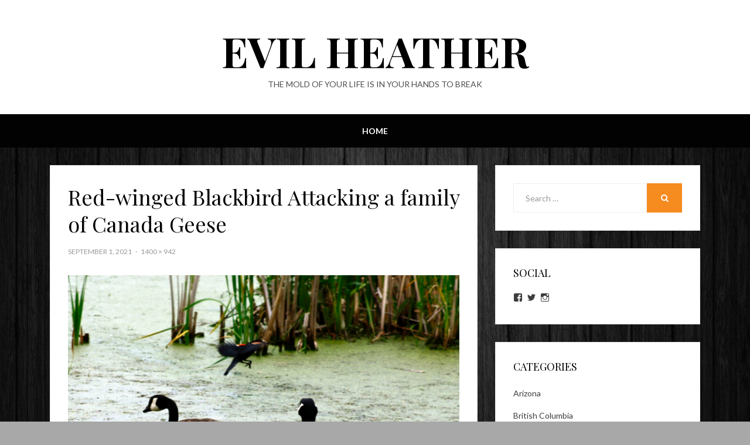

--- FILE ---
content_type: text/html; charset=UTF-8
request_url: https://evilheather.com/_mg_1673/
body_size: 11126
content:
<!DOCTYPE html>
<html lang="en-US">
<head>
<meta charset="UTF-8">
<meta name="viewport" content="width=device-width, initial-scale=1.0">
<link rel="profile" href="https://gmpg.org/xfn/11">
<link rel="pingback" href="https://evilheather.com/xmlrpc.php" />

<title>Red-winged Blackbird Attacking a family of Canada Geese &#8211; Evil Heather</title>
<meta name='robots' content='max-image-preview:large' />
<link rel='dns-prefetch' href='//stats.wp.com' />
<link rel='dns-prefetch' href='//fonts.googleapis.com' />
<link rel='dns-prefetch' href='//v0.wordpress.com' />
<link rel="alternate" type="application/rss+xml" title="Evil Heather &raquo; Feed" href="https://evilheather.com/feed/" />
<link rel="alternate" type="application/rss+xml" title="Evil Heather &raquo; Comments Feed" href="https://evilheather.com/comments/feed/" />
<link rel="alternate" type="application/rss+xml" title="Evil Heather &raquo; Red-winged Blackbird Attacking a family of Canada Geese Comments Feed" href="https://evilheather.com/feed/?attachment_id=2694" />
<link rel="alternate" title="oEmbed (JSON)" type="application/json+oembed" href="https://evilheather.com/wp-json/oembed/1.0/embed?url=https%3A%2F%2Fevilheather.com%2F_mg_1673%2F" />
<link rel="alternate" title="oEmbed (XML)" type="text/xml+oembed" href="https://evilheather.com/wp-json/oembed/1.0/embed?url=https%3A%2F%2Fevilheather.com%2F_mg_1673%2F&#038;format=xml" />
<style id='wp-img-auto-sizes-contain-inline-css' type='text/css'>
img:is([sizes=auto i],[sizes^="auto," i]){contain-intrinsic-size:3000px 1500px}
/*# sourceURL=wp-img-auto-sizes-contain-inline-css */
</style>
<style id='wp-emoji-styles-inline-css' type='text/css'>

	img.wp-smiley, img.emoji {
		display: inline !important;
		border: none !important;
		box-shadow: none !important;
		height: 1em !important;
		width: 1em !important;
		margin: 0 0.07em !important;
		vertical-align: -0.1em !important;
		background: none !important;
		padding: 0 !important;
	}
/*# sourceURL=wp-emoji-styles-inline-css */
</style>
<style id='wp-block-library-inline-css' type='text/css'>
:root{--wp-block-synced-color:#7a00df;--wp-block-synced-color--rgb:122,0,223;--wp-bound-block-color:var(--wp-block-synced-color);--wp-editor-canvas-background:#ddd;--wp-admin-theme-color:#007cba;--wp-admin-theme-color--rgb:0,124,186;--wp-admin-theme-color-darker-10:#006ba1;--wp-admin-theme-color-darker-10--rgb:0,107,160.5;--wp-admin-theme-color-darker-20:#005a87;--wp-admin-theme-color-darker-20--rgb:0,90,135;--wp-admin-border-width-focus:2px}@media (min-resolution:192dpi){:root{--wp-admin-border-width-focus:1.5px}}.wp-element-button{cursor:pointer}:root .has-very-light-gray-background-color{background-color:#eee}:root .has-very-dark-gray-background-color{background-color:#313131}:root .has-very-light-gray-color{color:#eee}:root .has-very-dark-gray-color{color:#313131}:root .has-vivid-green-cyan-to-vivid-cyan-blue-gradient-background{background:linear-gradient(135deg,#00d084,#0693e3)}:root .has-purple-crush-gradient-background{background:linear-gradient(135deg,#34e2e4,#4721fb 50%,#ab1dfe)}:root .has-hazy-dawn-gradient-background{background:linear-gradient(135deg,#faaca8,#dad0ec)}:root .has-subdued-olive-gradient-background{background:linear-gradient(135deg,#fafae1,#67a671)}:root .has-atomic-cream-gradient-background{background:linear-gradient(135deg,#fdd79a,#004a59)}:root .has-nightshade-gradient-background{background:linear-gradient(135deg,#330968,#31cdcf)}:root .has-midnight-gradient-background{background:linear-gradient(135deg,#020381,#2874fc)}:root{--wp--preset--font-size--normal:16px;--wp--preset--font-size--huge:42px}.has-regular-font-size{font-size:1em}.has-larger-font-size{font-size:2.625em}.has-normal-font-size{font-size:var(--wp--preset--font-size--normal)}.has-huge-font-size{font-size:var(--wp--preset--font-size--huge)}.has-text-align-center{text-align:center}.has-text-align-left{text-align:left}.has-text-align-right{text-align:right}.has-fit-text{white-space:nowrap!important}#end-resizable-editor-section{display:none}.aligncenter{clear:both}.items-justified-left{justify-content:flex-start}.items-justified-center{justify-content:center}.items-justified-right{justify-content:flex-end}.items-justified-space-between{justify-content:space-between}.screen-reader-text{border:0;clip-path:inset(50%);height:1px;margin:-1px;overflow:hidden;padding:0;position:absolute;width:1px;word-wrap:normal!important}.screen-reader-text:focus{background-color:#ddd;clip-path:none;color:#444;display:block;font-size:1em;height:auto;left:5px;line-height:normal;padding:15px 23px 14px;text-decoration:none;top:5px;width:auto;z-index:100000}html :where(.has-border-color){border-style:solid}html :where([style*=border-top-color]){border-top-style:solid}html :where([style*=border-right-color]){border-right-style:solid}html :where([style*=border-bottom-color]){border-bottom-style:solid}html :where([style*=border-left-color]){border-left-style:solid}html :where([style*=border-width]){border-style:solid}html :where([style*=border-top-width]){border-top-style:solid}html :where([style*=border-right-width]){border-right-style:solid}html :where([style*=border-bottom-width]){border-bottom-style:solid}html :where([style*=border-left-width]){border-left-style:solid}html :where(img[class*=wp-image-]){height:auto;max-width:100%}:where(figure){margin:0 0 1em}html :where(.is-position-sticky){--wp-admin--admin-bar--position-offset:var(--wp-admin--admin-bar--height,0px)}@media screen and (max-width:600px){html :where(.is-position-sticky){--wp-admin--admin-bar--position-offset:0px}}

/*# sourceURL=wp-block-library-inline-css */
</style><style id='global-styles-inline-css' type='text/css'>
:root{--wp--preset--aspect-ratio--square: 1;--wp--preset--aspect-ratio--4-3: 4/3;--wp--preset--aspect-ratio--3-4: 3/4;--wp--preset--aspect-ratio--3-2: 3/2;--wp--preset--aspect-ratio--2-3: 2/3;--wp--preset--aspect-ratio--16-9: 16/9;--wp--preset--aspect-ratio--9-16: 9/16;--wp--preset--color--black: #000000;--wp--preset--color--cyan-bluish-gray: #abb8c3;--wp--preset--color--white: #ffffff;--wp--preset--color--pale-pink: #f78da7;--wp--preset--color--vivid-red: #cf2e2e;--wp--preset--color--luminous-vivid-orange: #ff6900;--wp--preset--color--luminous-vivid-amber: #fcb900;--wp--preset--color--light-green-cyan: #7bdcb5;--wp--preset--color--vivid-green-cyan: #00d084;--wp--preset--color--pale-cyan-blue: #8ed1fc;--wp--preset--color--vivid-cyan-blue: #0693e3;--wp--preset--color--vivid-purple: #9b51e0;--wp--preset--gradient--vivid-cyan-blue-to-vivid-purple: linear-gradient(135deg,rgb(6,147,227) 0%,rgb(155,81,224) 100%);--wp--preset--gradient--light-green-cyan-to-vivid-green-cyan: linear-gradient(135deg,rgb(122,220,180) 0%,rgb(0,208,130) 100%);--wp--preset--gradient--luminous-vivid-amber-to-luminous-vivid-orange: linear-gradient(135deg,rgb(252,185,0) 0%,rgb(255,105,0) 100%);--wp--preset--gradient--luminous-vivid-orange-to-vivid-red: linear-gradient(135deg,rgb(255,105,0) 0%,rgb(207,46,46) 100%);--wp--preset--gradient--very-light-gray-to-cyan-bluish-gray: linear-gradient(135deg,rgb(238,238,238) 0%,rgb(169,184,195) 100%);--wp--preset--gradient--cool-to-warm-spectrum: linear-gradient(135deg,rgb(74,234,220) 0%,rgb(151,120,209) 20%,rgb(207,42,186) 40%,rgb(238,44,130) 60%,rgb(251,105,98) 80%,rgb(254,248,76) 100%);--wp--preset--gradient--blush-light-purple: linear-gradient(135deg,rgb(255,206,236) 0%,rgb(152,150,240) 100%);--wp--preset--gradient--blush-bordeaux: linear-gradient(135deg,rgb(254,205,165) 0%,rgb(254,45,45) 50%,rgb(107,0,62) 100%);--wp--preset--gradient--luminous-dusk: linear-gradient(135deg,rgb(255,203,112) 0%,rgb(199,81,192) 50%,rgb(65,88,208) 100%);--wp--preset--gradient--pale-ocean: linear-gradient(135deg,rgb(255,245,203) 0%,rgb(182,227,212) 50%,rgb(51,167,181) 100%);--wp--preset--gradient--electric-grass: linear-gradient(135deg,rgb(202,248,128) 0%,rgb(113,206,126) 100%);--wp--preset--gradient--midnight: linear-gradient(135deg,rgb(2,3,129) 0%,rgb(40,116,252) 100%);--wp--preset--font-size--small: 13px;--wp--preset--font-size--medium: 20px;--wp--preset--font-size--large: 36px;--wp--preset--font-size--x-large: 42px;--wp--preset--spacing--20: 0.44rem;--wp--preset--spacing--30: 0.67rem;--wp--preset--spacing--40: 1rem;--wp--preset--spacing--50: 1.5rem;--wp--preset--spacing--60: 2.25rem;--wp--preset--spacing--70: 3.38rem;--wp--preset--spacing--80: 5.06rem;--wp--preset--shadow--natural: 6px 6px 9px rgba(0, 0, 0, 0.2);--wp--preset--shadow--deep: 12px 12px 50px rgba(0, 0, 0, 0.4);--wp--preset--shadow--sharp: 6px 6px 0px rgba(0, 0, 0, 0.2);--wp--preset--shadow--outlined: 6px 6px 0px -3px rgb(255, 255, 255), 6px 6px rgb(0, 0, 0);--wp--preset--shadow--crisp: 6px 6px 0px rgb(0, 0, 0);}:where(.is-layout-flex){gap: 0.5em;}:where(.is-layout-grid){gap: 0.5em;}body .is-layout-flex{display: flex;}.is-layout-flex{flex-wrap: wrap;align-items: center;}.is-layout-flex > :is(*, div){margin: 0;}body .is-layout-grid{display: grid;}.is-layout-grid > :is(*, div){margin: 0;}:where(.wp-block-columns.is-layout-flex){gap: 2em;}:where(.wp-block-columns.is-layout-grid){gap: 2em;}:where(.wp-block-post-template.is-layout-flex){gap: 1.25em;}:where(.wp-block-post-template.is-layout-grid){gap: 1.25em;}.has-black-color{color: var(--wp--preset--color--black) !important;}.has-cyan-bluish-gray-color{color: var(--wp--preset--color--cyan-bluish-gray) !important;}.has-white-color{color: var(--wp--preset--color--white) !important;}.has-pale-pink-color{color: var(--wp--preset--color--pale-pink) !important;}.has-vivid-red-color{color: var(--wp--preset--color--vivid-red) !important;}.has-luminous-vivid-orange-color{color: var(--wp--preset--color--luminous-vivid-orange) !important;}.has-luminous-vivid-amber-color{color: var(--wp--preset--color--luminous-vivid-amber) !important;}.has-light-green-cyan-color{color: var(--wp--preset--color--light-green-cyan) !important;}.has-vivid-green-cyan-color{color: var(--wp--preset--color--vivid-green-cyan) !important;}.has-pale-cyan-blue-color{color: var(--wp--preset--color--pale-cyan-blue) !important;}.has-vivid-cyan-blue-color{color: var(--wp--preset--color--vivid-cyan-blue) !important;}.has-vivid-purple-color{color: var(--wp--preset--color--vivid-purple) !important;}.has-black-background-color{background-color: var(--wp--preset--color--black) !important;}.has-cyan-bluish-gray-background-color{background-color: var(--wp--preset--color--cyan-bluish-gray) !important;}.has-white-background-color{background-color: var(--wp--preset--color--white) !important;}.has-pale-pink-background-color{background-color: var(--wp--preset--color--pale-pink) !important;}.has-vivid-red-background-color{background-color: var(--wp--preset--color--vivid-red) !important;}.has-luminous-vivid-orange-background-color{background-color: var(--wp--preset--color--luminous-vivid-orange) !important;}.has-luminous-vivid-amber-background-color{background-color: var(--wp--preset--color--luminous-vivid-amber) !important;}.has-light-green-cyan-background-color{background-color: var(--wp--preset--color--light-green-cyan) !important;}.has-vivid-green-cyan-background-color{background-color: var(--wp--preset--color--vivid-green-cyan) !important;}.has-pale-cyan-blue-background-color{background-color: var(--wp--preset--color--pale-cyan-blue) !important;}.has-vivid-cyan-blue-background-color{background-color: var(--wp--preset--color--vivid-cyan-blue) !important;}.has-vivid-purple-background-color{background-color: var(--wp--preset--color--vivid-purple) !important;}.has-black-border-color{border-color: var(--wp--preset--color--black) !important;}.has-cyan-bluish-gray-border-color{border-color: var(--wp--preset--color--cyan-bluish-gray) !important;}.has-white-border-color{border-color: var(--wp--preset--color--white) !important;}.has-pale-pink-border-color{border-color: var(--wp--preset--color--pale-pink) !important;}.has-vivid-red-border-color{border-color: var(--wp--preset--color--vivid-red) !important;}.has-luminous-vivid-orange-border-color{border-color: var(--wp--preset--color--luminous-vivid-orange) !important;}.has-luminous-vivid-amber-border-color{border-color: var(--wp--preset--color--luminous-vivid-amber) !important;}.has-light-green-cyan-border-color{border-color: var(--wp--preset--color--light-green-cyan) !important;}.has-vivid-green-cyan-border-color{border-color: var(--wp--preset--color--vivid-green-cyan) !important;}.has-pale-cyan-blue-border-color{border-color: var(--wp--preset--color--pale-cyan-blue) !important;}.has-vivid-cyan-blue-border-color{border-color: var(--wp--preset--color--vivid-cyan-blue) !important;}.has-vivid-purple-border-color{border-color: var(--wp--preset--color--vivid-purple) !important;}.has-vivid-cyan-blue-to-vivid-purple-gradient-background{background: var(--wp--preset--gradient--vivid-cyan-blue-to-vivid-purple) !important;}.has-light-green-cyan-to-vivid-green-cyan-gradient-background{background: var(--wp--preset--gradient--light-green-cyan-to-vivid-green-cyan) !important;}.has-luminous-vivid-amber-to-luminous-vivid-orange-gradient-background{background: var(--wp--preset--gradient--luminous-vivid-amber-to-luminous-vivid-orange) !important;}.has-luminous-vivid-orange-to-vivid-red-gradient-background{background: var(--wp--preset--gradient--luminous-vivid-orange-to-vivid-red) !important;}.has-very-light-gray-to-cyan-bluish-gray-gradient-background{background: var(--wp--preset--gradient--very-light-gray-to-cyan-bluish-gray) !important;}.has-cool-to-warm-spectrum-gradient-background{background: var(--wp--preset--gradient--cool-to-warm-spectrum) !important;}.has-blush-light-purple-gradient-background{background: var(--wp--preset--gradient--blush-light-purple) !important;}.has-blush-bordeaux-gradient-background{background: var(--wp--preset--gradient--blush-bordeaux) !important;}.has-luminous-dusk-gradient-background{background: var(--wp--preset--gradient--luminous-dusk) !important;}.has-pale-ocean-gradient-background{background: var(--wp--preset--gradient--pale-ocean) !important;}.has-electric-grass-gradient-background{background: var(--wp--preset--gradient--electric-grass) !important;}.has-midnight-gradient-background{background: var(--wp--preset--gradient--midnight) !important;}.has-small-font-size{font-size: var(--wp--preset--font-size--small) !important;}.has-medium-font-size{font-size: var(--wp--preset--font-size--medium) !important;}.has-large-font-size{font-size: var(--wp--preset--font-size--large) !important;}.has-x-large-font-size{font-size: var(--wp--preset--font-size--x-large) !important;}
/*# sourceURL=global-styles-inline-css */
</style>

<style id='classic-theme-styles-inline-css' type='text/css'>
/*! This file is auto-generated */
.wp-block-button__link{color:#fff;background-color:#32373c;border-radius:9999px;box-shadow:none;text-decoration:none;padding:calc(.667em + 2px) calc(1.333em + 2px);font-size:1.125em}.wp-block-file__button{background:#32373c;color:#fff;text-decoration:none}
/*# sourceURL=/wp-includes/css/classic-themes.min.css */
</style>
<link rel='stylesheet' id='contact-form-7-css' href='https://evilheather.com/wp-content/plugins/contact-form-7/includes/css/styles.css?ver=6.1.4' type='text/css' media='all' />
<link rel='stylesheet' id='lbwps-styles-photoswipe5-main-css' href='https://evilheather.com/wp-content/plugins/lightbox-photoswipe/assets/ps5/styles/main.css?ver=5.8.2' type='text/css' media='all' />
<link rel='stylesheet' id='retina-bootstrap-css' href='https://evilheather.com/wp-content/themes/retina/css/bootstrap.css?ver=6.9' type='text/css' media='all' />
<link rel='stylesheet' id='retina-fontawesome-css' href='https://evilheather.com/wp-content/themes/retina/css/font-awesome.css?ver=6.9' type='text/css' media='all' />
<link rel='stylesheet' id='retina-fonts-css' href='https://fonts.googleapis.com/css?family=Playfair+Display%3A400%2C700%2C400italic%2C700italic%7CLato%3A400%2C400italic%2C700%2C700italic&#038;subset=latin%2Clatin-ext' type='text/css' media='all' />
<link rel='stylesheet' id='retina-style-css' href='https://evilheather.com/wp-content/themes/retina/style.css?ver=6.9' type='text/css' media='all' />
<link rel='stylesheet' id='wp-pagenavi-css' href='https://evilheather.com/wp-content/plugins/wp-pagenavi/pagenavi-css.css?ver=2.70' type='text/css' media='all' />
<script type="text/javascript" src="https://evilheather.com/wp-includes/js/jquery/jquery.min.js?ver=3.7.1" id="jquery-core-js"></script>
<script type="text/javascript" src="https://evilheather.com/wp-includes/js/jquery/jquery-migrate.min.js?ver=3.4.1" id="jquery-migrate-js"></script>
<link rel="https://api.w.org/" href="https://evilheather.com/wp-json/" /><link rel="alternate" title="JSON" type="application/json" href="https://evilheather.com/wp-json/wp/v2/media/2694" /><link rel="EditURI" type="application/rsd+xml" title="RSD" href="https://evilheather.com/xmlrpc.php?rsd" />
<meta name="generator" content="WordPress 6.9" />
<link rel="canonical" href="https://evilheather.com/_mg_1673/" />
<link rel='shortlink' href='https://wp.me/a4bLiv-Hs' />
	<style>img#wpstats{display:none}</style>
		<!-- All in one Favicon 4.8 --><link rel="shortcut icon" href="https://evilheather.com/wp-content/uploads/2014/03/favicon.ico" />
<link rel="icon" href="https://evilheather.com/wp-content/uploads/2014/03/favicon1.ico" type="image/gif"/>
<link rel="icon" href="https://evilheather.com/wp-content/uploads/2014/03/favicon2.ico" type="image/png"/>
<link rel="apple-touch-icon" href="https://evilheather.com/wp-content/uploads/2014/03/favicon3.ico" />

	
		<style type="text/css">
			.site-title a,
		.site-title a:visited {
			color: #000000;
		}
		.site-title a:hover,
		.site-title a:focus,
		.site-title a:active {
			opacity: 0.7;
		}
		.site-description {
			color: #000000;
			opacity: 0.7;
		}
		</style>

<style type="text/css" id="custom-background-css">
body.custom-background { background-color: #a8a8a8; background-image: url("https://evilheather.com/wp-content/uploads/2021/06/wood-1759566_1920.jpg"); background-position: center top; background-size: auto; background-repeat: repeat; background-attachment: scroll; }
</style>
	
<!-- Jetpack Open Graph Tags -->
<meta property="og:type" content="article" />
<meta property="og:title" content="Red-winged Blackbird Attacking a family of Canada Geese" />
<meta property="og:url" content="https://evilheather.com/_mg_1673/" />
<meta property="og:description" content="Conesus Inlet Wildlife Management Area" />
<meta property="article:published_time" content="2021-09-02T06:40:44+00:00" />
<meta property="article:modified_time" content="2021-09-29T05:00:46+00:00" />
<meta property="og:site_name" content="Evil Heather" />
<meta property="og:image" content="https://evilheather.com/wp-content/uploads/2021/09/MG_1673.jpg" />
<meta property="og:image:alt" content="" />
<meta property="og:locale" content="en_US" />
<meta name="twitter:text:title" content="Red-winged Blackbird Attacking a family of Canada Geese" />
<meta name="twitter:image" content="https://evilheather.com/wp-content/uploads/2021/09/MG_1673.jpg?w=640" />
<meta name="twitter:card" content="summary_large_image" />

<!-- End Jetpack Open Graph Tags -->
		<style type="text/css" id="wp-custom-css">
			/*
Welcome to Custom CSS!

To learn how this works, see http://wp.me/PEmnE-Bt
*/
blockquote {
	border-left: 6px solid #f68b1f;
}

button,
input[type="button"],
input[type="reset"],
input[type="submit"] {
	background: #f68b1f;
	border: 1px solid #f27e0a;
	border-bottom: 3px solid #f27e0a;
}

button:hover,
button:focus,
button:active,
input[type="button"]:hover,
input[type="button"]:focus,
input[type="button"]:active,
input[type="reset"]:hover,
input[type="reset"]:focus,
input[type="reset"]:active,
input[type="submit"]:hover,
input[type="submit"]:focus,
input[type="submit"]:active,
.hentry .mejs-controls .mejs-time-rail .mejs-time-current {
	background: #f27e0a;
}

.search-form .search-submit:hover,
.comment-navigation .nav-previous a:hover,
.comment-navigation .nav-previous a:focus,
.comment-navigation .nav-previous a:active,
.comment-navigation .nav-next a:hover,
.comment-navigation .nav-next a:focus,
.comment-navigation .nav-next a:active,
.image-navigation .nav-previous a:hover,
.image-navigation .nav-previous a:focus,
.image-navigation .nav-previous a:active,
.image-navigation .nav-next a:hover,
.image-navigation .nav-next a:focus,
.image-navigation .nav-next a:active,
.comment-navigation .nav-previous a:before,
.image-navigation .nav-previous a:before,
.comment-navigation .nav-next a:after,
.image-navigation .nav-next a:after {
	background: #000;
}

.pagination .page-numbers:hover,
.pagination .current.page-numbers,
.page-links a:hover,
.page-links > span,
.search-form .search-submit,
.more-link,
.more-link:visited {
	background: #f68b1f;
}

a,
a:visited,
.toggle-menu-wrapper a,
.toggle-menu-wrapper a:visited,
.has-custom-header .site-header .toggle-menu-wrapper a:hover,
.has-custom-header .site-header .toggle-menu-wrapper a:focus,
.has-custom-header .site-header .toggle-menu-wrapper a:active,
.site-primary-menu-responsive .primary-menu-responsive-close,
.site-primary-menu-responsive .primary-menu-responsive-close:hover,
.primary-menu-responsive li.current_page_item > a,
.primary-menu-responsive li.current-menu-item > a,
.primary-menu-responsive li.current_page_ancestor > a,
.primary-menu-responsive li.current-menu-ancestor > a,
.primary-menu-responsive li.current_page_parent > a,
.primary-menu-responsive li.current-menu-parent > a,
.primary-menu-responsive .dropdown-toggle.toggle-on:after,
.post-navigation a:hover,
.post-navigation a:focus,
.post-navigation a:active,
.post-navigation .meta-nav,
.page-title span,
.entry-meta .posted-on a,
.entry-meta .posted-on a:visited {
	color: #f68b1f;
}

.toggle-menu-wrapper a:hover,
.toggle-menu-wrapper a:focus,
.toggle-menu-wrapper a:active,
.entry-title a:hover, .entry-title a:focus, .entry-title a:active,
.page-title a:hover,
.page-title a:focus,
.page-title a:active,
.entry-meta .posted-on a:hover,
.entry-meta .posted-on a:focus,
.entry-meta .posted-on a:active,
.comment-list .comment-awaiting-moderation {
	color: #f27e0a;
}

.comment-list .bypostauthor > .comment-body {
	border-bottom: 3px solid #f68b1f;
}

@media (min-width: 768px) {
	.sf-menu a:hover,
											  .sf-menu a:focus,
											  .sf-menu a:active,
											  .sf-menu ul a:hover,
											  .sf-menu ul a:focus,
											  .sf-menu ul a:active,
											  .sf-menu li.current_page_item > a,
											  .sf-menu li.current-menu-item > a,
											  .sf-menu li.current_page_ancestor > a,
											  .sf-menu li.current-menu-ancestor > a,
											  .sf-menu li.current_page_parent > a,
											  .sf-menu li.current-menu-parent > a {
		color: #f68b1f;
	}
}

/*
	CSS Migrated from Jetpack:
*/

/*
Welcome to Custom CSS!

To learn how this works, see http://wp.me/PEmnE-Bt
*/
blockquote {
	border-left: 6px solid #f68b1f;
}

button,
input[type="button"],
input[type="reset"],
input[type="submit"] {
	background: #f68b1f;
	border: 1px solid #f27e0a;
	border-bottom: 3px solid #f27e0a;
}

button:hover,
button:focus,
button:active,
input[type="button"]:hover,
input[type="button"]:focus,
input[type="button"]:active,
input[type="reset"]:hover,
input[type="reset"]:focus,
input[type="reset"]:active,
input[type="submit"]:hover,
input[type="submit"]:focus,
input[type="submit"]:active,
.hentry .mejs-controls .mejs-time-rail .mejs-time-current {
	background: #f27e0a;
}

.search-form .search-submit:hover,
.comment-navigation .nav-previous a:hover,
.comment-navigation .nav-previous a:focus,
.comment-navigation .nav-previous a:active,
.comment-navigation .nav-next a:hover,
.comment-navigation .nav-next a:focus,
.comment-navigation .nav-next a:active,
.image-navigation .nav-previous a:hover,
.image-navigation .nav-previous a:focus,
.image-navigation .nav-previous a:active,
.image-navigation .nav-next a:hover,
.image-navigation .nav-next a:focus,
.image-navigation .nav-next a:active,
.comment-navigation .nav-previous a:before,
.image-navigation .nav-previous a:before,
.comment-navigation .nav-next a:after,
.image-navigation .nav-next a:after {
	background: #000;
}

.pagination .page-numbers:hover,
.pagination .current.page-numbers,
.page-links a:hover,
.page-links > span,
.search-form .search-submit,
.more-link,
.more-link:visited {
	background: #f68b1f;
}

a,
a:visited,
.toggle-menu-wrapper a,
.toggle-menu-wrapper a:visited,
.has-custom-header .site-header .toggle-menu-wrapper a:hover,
.has-custom-header .site-header .toggle-menu-wrapper a:focus,
.has-custom-header .site-header .toggle-menu-wrapper a:active,
.site-primary-menu-responsive .primary-menu-responsive-close,
.site-primary-menu-responsive .primary-menu-responsive-close:hover,
.primary-menu-responsive li.current_page_item > a,
.primary-menu-responsive li.current-menu-item > a,
.primary-menu-responsive li.current_page_ancestor > a,
.primary-menu-responsive li.current-menu-ancestor > a,
.primary-menu-responsive li.current_page_parent > a,
.primary-menu-responsive li.current-menu-parent > a,
.primary-menu-responsive .dropdown-toggle.toggle-on:after,
.post-navigation a:hover,
.post-navigation a:focus,
.post-navigation a:active,
.post-navigation .meta-nav,
.page-title span,
.entry-meta .posted-on a,
.entry-meta .posted-on a:visited {
	color: #f68b1f;
}

.toggle-menu-wrapper a:hover,
.toggle-menu-wrapper a:focus,
.toggle-menu-wrapper a:active,
.entry-title a:hover, .entry-title a:focus, .entry-title a:active,
.page-title a:hover,
.page-title a:focus,
.page-title a:active,
.entry-meta .posted-on a:hover,
.entry-meta .posted-on a:focus,
.entry-meta .posted-on a:active,
.comment-list .comment-awaiting-moderation {
	color: #f27e0a;
}

.comment-list .bypostauthor > .comment-body {
	border-bottom: 3px solid #f68b1f;
}

@media (min-width: 768px) {
	.sf-menu a:hover,
											  .sf-menu a:focus,
											  .sf-menu a:active,
											  .sf-menu ul a:hover,
											  .sf-menu ul a:focus,
											  .sf-menu ul a:active,
											  .sf-menu li.current_page_item > a,
											  .sf-menu li.current-menu-item > a,
											  .sf-menu li.current_page_ancestor > a,
											  .sf-menu li.current-menu-ancestor > a,
											  .sf-menu li.current_page_parent > a,
											  .sf-menu li.current-menu-parent > a {
		color: #f68b1f;
	}
}		</style>
		<link rel='stylesheet' id='genericons-css' href='https://evilheather.com/wp-content/plugins/jetpack/_inc/genericons/genericons/genericons.css?ver=3.1' type='text/css' media='all' />
<link rel='stylesheet' id='jetpack_social_media_icons_widget-css' href='https://evilheather.com/wp-content/plugins/jetpack/modules/widgets/social-media-icons/style.css?ver=20150602' type='text/css' media='all' />
</head>
<body class="attachment wp-singular attachment-template-default single single-attachment postid-2694 attachmentid-2694 attachment-jpeg custom-background wp-theme-retina has-site-branding has-custom-background-image has-right-sidebar">
<div id="page" class="site-wrapper site">

		<header id="masthead" class="site-header" role="banner">
		<div class="container">
			<div class="row">
				<div class="col-xl-12">

					<div class="site-header-inside">

						<div class="site-branding-wrapper">
							<div class="site-logo-wrapper"></div>
							<div class="site-branding">
								<h2 class="site-title"><a href="https://evilheather.com/" title="Evil Heather" rel="home">Evil Heather</a></h2>
																<h3 class="site-description">The mold of your life is in your hands to break</h3>
															</div>
						</div><!-- .site-branding-wrapper -->

						<div class="toggle-menu-wrapper">
							<a href="#main-navigation-responsive" title="Menu" class="toggle-menu-control">
								<span class="screen-reader-text">Menu</span>
							</a>
						</div>

					</div><!-- .site-header-inside -->

				</div><!-- .col-xl-12 -->
			</div><!-- .row -->
		</div><!-- .container -->
	</header><!-- #masthead -->

	<nav id="site-navigation" class="main-navigation" role="navigation">
		<div class="container">
			<div class="row">
				<div class="col-xl-12">

					<div class="main-navigation-inside">

						<a class="skip-link screen-reader-text" href="#content">Skip to content</a>

						<div class="site-primary-menu"><ul id="menu-pages" class="primary-menu sf-menu"><li id="menu-item-1470" class="menu-item menu-item-type-custom menu-item-object-custom menu-item-home menu-item-1470"><a href="https://evilheather.com">Home</a></li>
</ul></div>
					</div><!-- .main-navigation-inside -->

				</div><!-- .col-xl-12 -->
			</div><!-- .row -->
		</div><!-- .container -->
	</nav><!-- .main-navigation -->

	<div id="content" class="site-content">

	<div class="container">
		<div class="row">

			<section id="primary" class="content-area col-xs-12 col-sm-12 col-md-12 col-lg-8 col-xl-8">
				<main id="main" class="site-main" role="main">

					
						<article id="post-2694" class="post-2694 attachment type-attachment status-inherit hentry">

							
							<div class="entry-header-wrapper">
								<header class="entry-header">
									<h1 class="entry-title">Red-winged Blackbird Attacking a family of Canada Geese</h1>								</header><!-- .entry-header -->

								<div class="entry-meta entry-meta-header-after">
									<ul>
										<li>
											<span class="posted-on">
												<time class="entry-date" datetime="2021-09-01T23:40:44-07:00">
													September 1, 2021												</time>
											</span>
										</li>
																				<li>
											<span class="full-size-link">
												<a href="https://evilheather.com/wp-content/uploads/2021/09/MG_1673.jpg" data-lbwps-width="1400" data-lbwps-height="942" data-lbwps-srcsmall="https://evilheather.com/wp-content/uploads/2021/09/MG_1673-700x471.jpg" data-lbwps-caption="Conesus Inlet Wildlife Management Area" data-lbwps-title="Red-winged Blackbird Attacking a family of Canada Geese" data-lbwps-description="May 29, 2011">
													1400 &times; 942												</a>
											</span>
										</li>
									</ul>
								</div><!-- .entry-meta -->
							</div><!-- .entry-header-wrapper -->

							<div class="entry-content">
								<div class="entry-attachment">
									<div class="attachment">
										<a href="https://evilheather.com/wp-content/uploads/2021/09/MG_1673.jpg" title="Red-winged Blackbird Attacking a family of Canada Geese" rel="attachment" data-lbwps-width="1400" data-lbwps-height="942" data-lbwps-srcsmall="https://evilheather.com/wp-content/uploads/2021/09/MG_1673-700x471.jpg" data-lbwps-caption="Conesus Inlet Wildlife Management Area" data-lbwps-title="Red-winged Blackbird Attacking a family of Canada Geese" data-lbwps-description="May 29, 2011"><img width="1400" height="942" src="https://evilheather.com/wp-content/uploads/2021/09/MG_1673.jpg" class="attachment-full size-full" alt="" decoding="async" fetchpriority="high" srcset="https://evilheather.com/wp-content/uploads/2021/09/MG_1673.jpg 1400w, https://evilheather.com/wp-content/uploads/2021/09/MG_1673-632x425.jpg 632w, https://evilheather.com/wp-content/uploads/2021/09/MG_1673-700x471.jpg 700w, https://evilheather.com/wp-content/uploads/2021/09/MG_1673-768x517.jpg 768w" sizes="(max-width: 1400px) 100vw, 1400px" /></a>									</div><!-- .attachment -->

																		<div class="entry-caption">
										<p>Conesus Inlet Wildlife Management Area</p>
									</div><!-- .entry-caption -->
																	</div><!-- .entry-attachment -->

								<p>May 29, 2011</p>
															</div><!-- .entry-content -->

							
						</article><!-- #post-## -->

						<nav id="image-navigation" class="navigation image-navigation">
							<div class="nav-links">
								<div class="previous-image nav-previous"><a href='https://evilheather.com/_mg_1581/'>Previous Image</a></div>
								<div class="next-image nav-next"><a href='https://evilheather.com/_mg_1674/'>Next Image</a></div>
							</div><!-- .nav-links -->
						</nav><!-- #image-navigation -->

						
<div id="comments" class="comments-area">

	
	
	
		<div id="respond" class="comment-respond">
		<h3 id="reply-title" class="comment-reply-title">Leave a Reply <small><a rel="nofollow" id="cancel-comment-reply-link" href="/_mg_1673/#respond" style="display:none;">Cancel reply</a></small></h3><form action="https://evilheather.com/wp-comments-post.php" method="post" id="commentform" class="comment-form"><p class="comment-notes"><span id="email-notes">Your email address will not be published.</span> <span class="required-field-message">Required fields are marked <span class="required">*</span></span></p><p class="comment-form-comment"><label for="comment">Comment <span class="required">*</span></label> <textarea id="comment" name="comment" cols="45" rows="8" maxlength="65525" required></textarea></p><p class="comment-form-author"><label for="author">Name <span class="required">*</span></label> <input id="author" name="author" type="text" value="" size="30" maxlength="245" autocomplete="name" required /></p>
<p class="comment-form-email"><label for="email">Email <span class="required">*</span></label> <input id="email" name="email" type="email" value="" size="30" maxlength="100" aria-describedby="email-notes" autocomplete="email" required /></p>
<p class="comment-form-url"><label for="url">Website</label> <input id="url" name="url" type="url" value="" size="30" maxlength="200" autocomplete="url" /></p>
<p class="form-submit"><input name="submit" type="submit" id="submit" class="submit" value="Post Comment" /> <input type='hidden' name='comment_post_ID' value='2694' id='comment_post_ID' />
<input type='hidden' name='comment_parent' id='comment_parent' value='0' />
</p><p style="display: none;"><input type="hidden" id="akismet_comment_nonce" name="akismet_comment_nonce" value="5ba0fceb31" /></p><p style="display: none !important;" class="akismet-fields-container" data-prefix="ak_"><label>&#916;<textarea name="ak_hp_textarea" cols="45" rows="8" maxlength="100"></textarea></label><input type="hidden" id="ak_js_1" name="ak_js" value="131"/><script>document.getElementById( "ak_js_1" ).setAttribute( "value", ( new Date() ).getTime() );</script></p></form>	</div><!-- #respond -->
	
</div><!-- #comments -->

					
				</main><!-- #main -->
			</section><!-- #primary -->

			<div id="site-sidebar" class="sidebar-area col-xs-12 col-sm-12 col-md-12 col-lg-4 col-xl-4">
	<div id="secondary" class="sidebar widget-area sidebar-widget-area" role="complementary">
				<aside id="search-5" class="widget widget_search">
<form role="search" method="get" class="search-form" action="https://evilheather.com/">
	<label>
		<span class="screen-reader-text">Search for:</span>
		<input type="search" class="search-field" placeholder="Search &hellip;" value="" name="s" title="Search for:" />
	</label>
	<button type="submit" class="search-submit"><span class="screen-reader-text">Search</span></button>
</form>
</aside><aside id="wpcom_social_media_icons_widget-10" class="widget widget_wpcom_social_media_icons_widget"><h2 class="widget-title">Social</h2><ul><li><a href="https://www.facebook.com/lookitsz/" class="genericon genericon-facebook" target="_blank"><span class="screen-reader-text">View lookitsz&#8217;s profile on Facebook</span></a></li><li><a href="https://twitter.com/TheEvilHeather/" class="genericon genericon-twitter" target="_blank"><span class="screen-reader-text">View TheEvilHeather&#8217;s profile on Twitter</span></a></li><li><a href="https://www.instagram.com/TheEvilHeather/" class="genericon genericon-instagram" target="_blank"><span class="screen-reader-text">View TheEvilHeather&#8217;s profile on Instagram</span></a></li></ul></aside><aside id="categories-2" class="widget widget_categories"><h2 class="widget-title">Categories</h2>
			<ul>
					<li class="cat-item cat-item-83"><a href="https://evilheather.com/category/united-states/arizona/">Arizona</a>
</li>
	<li class="cat-item cat-item-41"><a href="https://evilheather.com/category/canada/british-columbia/">British Columbia</a>
</li>
	<li class="cat-item cat-item-81"><a href="https://evilheather.com/category/united-states/california/">California</a>
</li>
	<li class="cat-item cat-item-39"><a href="https://evilheather.com/category/canada/">Canada</a>
</li>
	<li class="cat-item cat-item-85"><a href="https://evilheather.com/category/united-states/colorado/">Colorado</a>
</li>
	<li class="cat-item cat-item-67"><a href="https://evilheather.com/category/united-states/idaho/">Idaho</a>
</li>
	<li class="cat-item cat-item-77"><a href="https://evilheather.com/category/united-states/illinois/">Illinois</a>
</li>
	<li class="cat-item cat-item-70"><a href="https://evilheather.com/category/united-states/indiana/">Indiana</a>
</li>
	<li class="cat-item cat-item-75"><a href="https://evilheather.com/category/united-states/massachusetts/">Massachusetts</a>
</li>
	<li class="cat-item cat-item-40"><a href="https://evilheather.com/category/mexico/">Mexico</a>
</li>
	<li class="cat-item cat-item-58"><a href="https://evilheather.com/category/united-states/missouri/">Missouri</a>
</li>
	<li class="cat-item cat-item-71"><a href="https://evilheather.com/category/united-states/montana/">Montana</a>
</li>
	<li class="cat-item cat-item-78"><a href="https://evilheather.com/category/united-states/nebraska/">Nebraska</a>
</li>
	<li class="cat-item cat-item-59"><a href="https://evilheather.com/category/united-states/nevada/">Nevada</a>
</li>
	<li class="cat-item cat-item-79"><a href="https://evilheather.com/category/united-states/new-jersey/">New Jersey</a>
</li>
	<li class="cat-item cat-item-61"><a href="https://evilheather.com/category/united-states/new-mexico/">New Mexico</a>
</li>
	<li class="cat-item cat-item-69"><a href="https://evilheather.com/category/united-states/new-york/">New York</a>
</li>
	<li class="cat-item cat-item-82"><a href="https://evilheather.com/category/united-states/ohio/">Ohio</a>
</li>
	<li class="cat-item cat-item-76"><a href="https://evilheather.com/category/canada/ontario/">Ontario</a>
</li>
	<li class="cat-item cat-item-66"><a href="https://evilheather.com/category/united-states/oregon/">Oregon</a>
</li>
	<li class="cat-item cat-item-74"><a href="https://evilheather.com/category/united-states/pennsylvania/">Pennsylvania</a>
</li>
	<li class="cat-item cat-item-84"><a href="https://evilheather.com/category/mexico/sonora/">Sonora</a>
</li>
	<li class="cat-item cat-item-72"><a href="https://evilheather.com/category/united-states/south-dakota/">South Dakota</a>
</li>
	<li class="cat-item cat-item-86"><a href="https://evilheather.com/category/united-states/texas/">Texas</a>
</li>
	<li class="cat-item cat-item-38"><a href="https://evilheather.com/category/united-states/">United States</a>
</li>
	<li class="cat-item cat-item-50"><a href="https://evilheather.com/category/united-states/utah/">Utah</a>
</li>
	<li class="cat-item cat-item-73"><a href="https://evilheather.com/category/united-states/vermont/">Vermont</a>
</li>
	<li class="cat-item cat-item-34"><a href="https://evilheather.com/category/united-states/washington/">Washington</a>
</li>
	<li class="cat-item cat-item-60"><a href="https://evilheather.com/category/united-states/west-virginia/">West Virginia</a>
</li>
	<li class="cat-item cat-item-80"><a href="https://evilheather.com/category/united-states/wyoming/">Wyoming</a>
</li>
			</ul>

			</aside><aside id="meta-2" class="widget widget_meta"><h2 class="widget-title">Meta</h2>
		<ul>
						<li><a href="https://evilheather.com/wp-login.php">Log in</a></li>
			<li><a href="https://evilheather.com/feed/">Entries feed</a></li>
			<li><a href="https://evilheather.com/comments/feed/">Comments feed</a></li>

			<li><a href="https://wordpress.org/">WordPress.org</a></li>
		</ul>

		</aside>	</div><!-- .sidebar -->
</div><!-- .col-* columns of main sidebar -->

		</div><!-- .row -->
	</div><!-- .container -->


	</div><!-- #content -->

	<footer id="colophon" class="site-footer" role="contentinfo">

		<div class="site-info">
			<div class="site-info-inside">

				<div class="container">
					<div class="row">
						<div class="col-xl-12">

							<div class="credits">
								<div class="copyright retina-copyright">&copy; Copyright 2026 &#8211; <a href="https://evilheather.com/">Evil Heather</a></div><div class="designer retina-designer">Retina Theme by <a href="https://wpaisle.com" title="WPAisle">WPAisle</a> <span>&sdot;</span> Powered by <a href="https://wordpress.org" title="WordPress">WordPress</a></div>							</div><!-- .credits -->

						</div><!-- .col -->
					</div><!-- .row -->
				</div><!-- .container -->

			</div><!-- .site-info-inside -->
		</div><!-- .site-info -->

	</footer><!-- #colophon -->

</div><!-- #page .site-wrapper -->

<script type="speculationrules">
{"prefetch":[{"source":"document","where":{"and":[{"href_matches":"/*"},{"not":{"href_matches":["/wp-*.php","/wp-admin/*","/wp-content/uploads/*","/wp-content/*","/wp-content/plugins/*","/wp-content/themes/retina/*","/*\\?(.+)"]}},{"not":{"selector_matches":"a[rel~=\"nofollow\"]"}},{"not":{"selector_matches":".no-prefetch, .no-prefetch a"}}]},"eagerness":"conservative"}]}
</script>
<script type="text/javascript" src="https://evilheather.com/wp-includes/js/dist/hooks.min.js?ver=dd5603f07f9220ed27f1" id="wp-hooks-js"></script>
<script type="text/javascript" src="https://evilheather.com/wp-includes/js/dist/i18n.min.js?ver=c26c3dc7bed366793375" id="wp-i18n-js"></script>
<script type="text/javascript" id="wp-i18n-js-after">
/* <![CDATA[ */
wp.i18n.setLocaleData( { 'text direction\u0004ltr': [ 'ltr' ] } );
//# sourceURL=wp-i18n-js-after
/* ]]> */
</script>
<script type="text/javascript" src="https://evilheather.com/wp-content/plugins/contact-form-7/includes/swv/js/index.js?ver=6.1.4" id="swv-js"></script>
<script type="text/javascript" id="contact-form-7-js-before">
/* <![CDATA[ */
var wpcf7 = {
    "api": {
        "root": "https:\/\/evilheather.com\/wp-json\/",
        "namespace": "contact-form-7\/v1"
    }
};
//# sourceURL=contact-form-7-js-before
/* ]]> */
</script>
<script type="text/javascript" src="https://evilheather.com/wp-content/plugins/contact-form-7/includes/js/index.js?ver=6.1.4" id="contact-form-7-js"></script>
<script type="text/javascript" id="lbwps-photoswipe5-js-extra">
/* <![CDATA[ */
var lbwpsOptions = {"label_facebook":"Share on Facebook","label_twitter":"Tweet","label_pinterest":"Pin it","label_download":"Download image","label_copyurl":"Copy image URL","label_ui_close":"Close [Esc]","label_ui_zoom":"Zoom","label_ui_prev":"Previous [\u2190]","label_ui_next":"Next [\u2192]","label_ui_error":"The image cannot be loaded","label_ui_fullscreen":"Toggle fullscreen [F]","label_ui_download":"Download image","share_facebook":"1","share_twitter":"1","share_pinterest":"1","share_download":"1","share_direct":"0","share_copyurl":"0","close_on_drag":"1","history":"1","show_counter":"1","show_fullscreen":"1","show_download":"0","show_zoom":"1","show_caption":"1","loop":"1","pinchtoclose":"1","taptotoggle":"1","close_on_click":"1","fulldesktop":"0","use_alt":"0","usecaption":"1","desktop_slider":"1","share_custom_label":"","share_custom_link":"","wheelmode":"zoom","spacing":"12","idletime":"4000","hide_scrollbars":"1","caption_type":"overlay","bg_opacity":"100","padding_left":"0","padding_top":"0","padding_right":"0","padding_bottom":"0"};
//# sourceURL=lbwps-photoswipe5-js-extra
/* ]]> */
</script>
<script type="module" src="https://evilheather.com/wp-content/plugins/lightbox-photoswipe/assets/ps5/frontend.min.js?ver=5.8.2"></script><script type="text/javascript" src="https://evilheather.com/wp-content/themes/retina/js/enquire.js?ver=2.1.2" id="retina-enquire-js"></script>
<script type="text/javascript" src="https://evilheather.com/wp-content/themes/retina/js/hover-intent.js?ver=r7" id="retina-hover-intent-js"></script>
<script type="text/javascript" src="https://evilheather.com/wp-content/themes/retina/js/superfish.js?ver=1.7.10" id="retina-superfish-js"></script>
<script type="text/javascript" src="https://evilheather.com/wp-includes/js/comment-reply.min.js?ver=6.9" id="comment-reply-js" async="async" data-wp-strategy="async" fetchpriority="low"></script>
<script type="text/javascript" src="https://evilheather.com/wp-content/themes/retina/js/keyboard-image-navigation.js?ver=20140127" id="retina-keyboard-image-navigation-js"></script>
<script type="text/javascript" src="https://evilheather.com/wp-content/themes/retina/js/custom.js?ver=1.0" id="retina-custom-js"></script>
<script type="text/javascript" id="jetpack-stats-js-before">
/* <![CDATA[ */
_stq = window._stq || [];
_stq.push([ "view", {"v":"ext","blog":"61908767","post":"2694","tz":"-8","srv":"evilheather.com","j":"1:15.4"} ]);
_stq.push([ "clickTrackerInit", "61908767", "2694" ]);
//# sourceURL=jetpack-stats-js-before
/* ]]> */
</script>
<script type="text/javascript" src="https://stats.wp.com/e-202604.js" id="jetpack-stats-js" defer="defer" data-wp-strategy="defer"></script>
<script defer type="text/javascript" src="https://evilheather.com/wp-content/plugins/akismet/_inc/akismet-frontend.js?ver=1762970484" id="akismet-frontend-js"></script>
<script id="wp-emoji-settings" type="application/json">
{"baseUrl":"https://s.w.org/images/core/emoji/17.0.2/72x72/","ext":".png","svgUrl":"https://s.w.org/images/core/emoji/17.0.2/svg/","svgExt":".svg","source":{"concatemoji":"https://evilheather.com/wp-includes/js/wp-emoji-release.min.js?ver=6.9"}}
</script>
<script type="module">
/* <![CDATA[ */
/*! This file is auto-generated */
const a=JSON.parse(document.getElementById("wp-emoji-settings").textContent),o=(window._wpemojiSettings=a,"wpEmojiSettingsSupports"),s=["flag","emoji"];function i(e){try{var t={supportTests:e,timestamp:(new Date).valueOf()};sessionStorage.setItem(o,JSON.stringify(t))}catch(e){}}function c(e,t,n){e.clearRect(0,0,e.canvas.width,e.canvas.height),e.fillText(t,0,0);t=new Uint32Array(e.getImageData(0,0,e.canvas.width,e.canvas.height).data);e.clearRect(0,0,e.canvas.width,e.canvas.height),e.fillText(n,0,0);const a=new Uint32Array(e.getImageData(0,0,e.canvas.width,e.canvas.height).data);return t.every((e,t)=>e===a[t])}function p(e,t){e.clearRect(0,0,e.canvas.width,e.canvas.height),e.fillText(t,0,0);var n=e.getImageData(16,16,1,1);for(let e=0;e<n.data.length;e++)if(0!==n.data[e])return!1;return!0}function u(e,t,n,a){switch(t){case"flag":return n(e,"\ud83c\udff3\ufe0f\u200d\u26a7\ufe0f","\ud83c\udff3\ufe0f\u200b\u26a7\ufe0f")?!1:!n(e,"\ud83c\udde8\ud83c\uddf6","\ud83c\udde8\u200b\ud83c\uddf6")&&!n(e,"\ud83c\udff4\udb40\udc67\udb40\udc62\udb40\udc65\udb40\udc6e\udb40\udc67\udb40\udc7f","\ud83c\udff4\u200b\udb40\udc67\u200b\udb40\udc62\u200b\udb40\udc65\u200b\udb40\udc6e\u200b\udb40\udc67\u200b\udb40\udc7f");case"emoji":return!a(e,"\ud83e\u1fac8")}return!1}function f(e,t,n,a){let r;const o=(r="undefined"!=typeof WorkerGlobalScope&&self instanceof WorkerGlobalScope?new OffscreenCanvas(300,150):document.createElement("canvas")).getContext("2d",{willReadFrequently:!0}),s=(o.textBaseline="top",o.font="600 32px Arial",{});return e.forEach(e=>{s[e]=t(o,e,n,a)}),s}function r(e){var t=document.createElement("script");t.src=e,t.defer=!0,document.head.appendChild(t)}a.supports={everything:!0,everythingExceptFlag:!0},new Promise(t=>{let n=function(){try{var e=JSON.parse(sessionStorage.getItem(o));if("object"==typeof e&&"number"==typeof e.timestamp&&(new Date).valueOf()<e.timestamp+604800&&"object"==typeof e.supportTests)return e.supportTests}catch(e){}return null}();if(!n){if("undefined"!=typeof Worker&&"undefined"!=typeof OffscreenCanvas&&"undefined"!=typeof URL&&URL.createObjectURL&&"undefined"!=typeof Blob)try{var e="postMessage("+f.toString()+"("+[JSON.stringify(s),u.toString(),c.toString(),p.toString()].join(",")+"));",a=new Blob([e],{type:"text/javascript"});const r=new Worker(URL.createObjectURL(a),{name:"wpTestEmojiSupports"});return void(r.onmessage=e=>{i(n=e.data),r.terminate(),t(n)})}catch(e){}i(n=f(s,u,c,p))}t(n)}).then(e=>{for(const n in e)a.supports[n]=e[n],a.supports.everything=a.supports.everything&&a.supports[n],"flag"!==n&&(a.supports.everythingExceptFlag=a.supports.everythingExceptFlag&&a.supports[n]);var t;a.supports.everythingExceptFlag=a.supports.everythingExceptFlag&&!a.supports.flag,a.supports.everything||((t=a.source||{}).concatemoji?r(t.concatemoji):t.wpemoji&&t.twemoji&&(r(t.twemoji),r(t.wpemoji)))});
//# sourceURL=https://evilheather.com/wp-includes/js/wp-emoji-loader.min.js
/* ]]> */
</script>
<script defer src="https://static.cloudflareinsights.com/beacon.min.js/vcd15cbe7772f49c399c6a5babf22c1241717689176015" integrity="sha512-ZpsOmlRQV6y907TI0dKBHq9Md29nnaEIPlkf84rnaERnq6zvWvPUqr2ft8M1aS28oN72PdrCzSjY4U6VaAw1EQ==" data-cf-beacon='{"version":"2024.11.0","token":"da92530ec0384a70950da34b128369aa","r":1,"server_timing":{"name":{"cfCacheStatus":true,"cfEdge":true,"cfExtPri":true,"cfL4":true,"cfOrigin":true,"cfSpeedBrain":true},"location_startswith":null}}' crossorigin="anonymous"></script>
</body>
</html>
